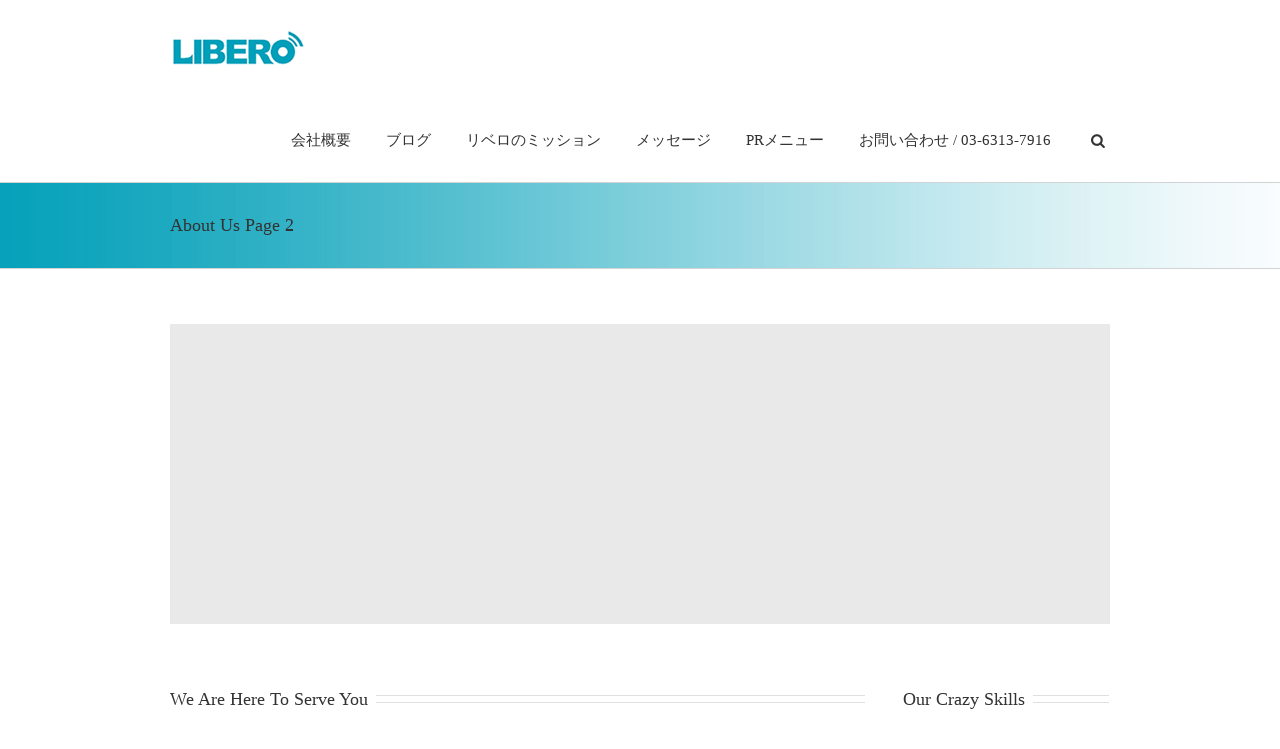

--- FILE ---
content_type: text/plain
request_url: https://www.google-analytics.com/j/collect?v=1&_v=j102&a=1791312962&t=pageview&_s=1&dl=http%3A%2F%2Fliberoinc.jp%2Fabout-us-page-2%2F&ul=en-us%40posix&dt=About%20Us%20Page%202%20%7C%20%E6%A0%AA%E5%BC%8F%E4%BC%9A%E7%A4%BE%E3%83%AA%E3%83%99%E3%83%AD&sr=1280x720&vp=1280x720&_u=IEBAAEABAAAAACAAI~&jid=466928916&gjid=1737435948&cid=997623432.1769190363&tid=UA-53742873-1&_gid=1894393611.1769190363&_r=1&_slc=1&z=1302373116
body_size: -284
content:
2,cG-5E74PSZ5Y8